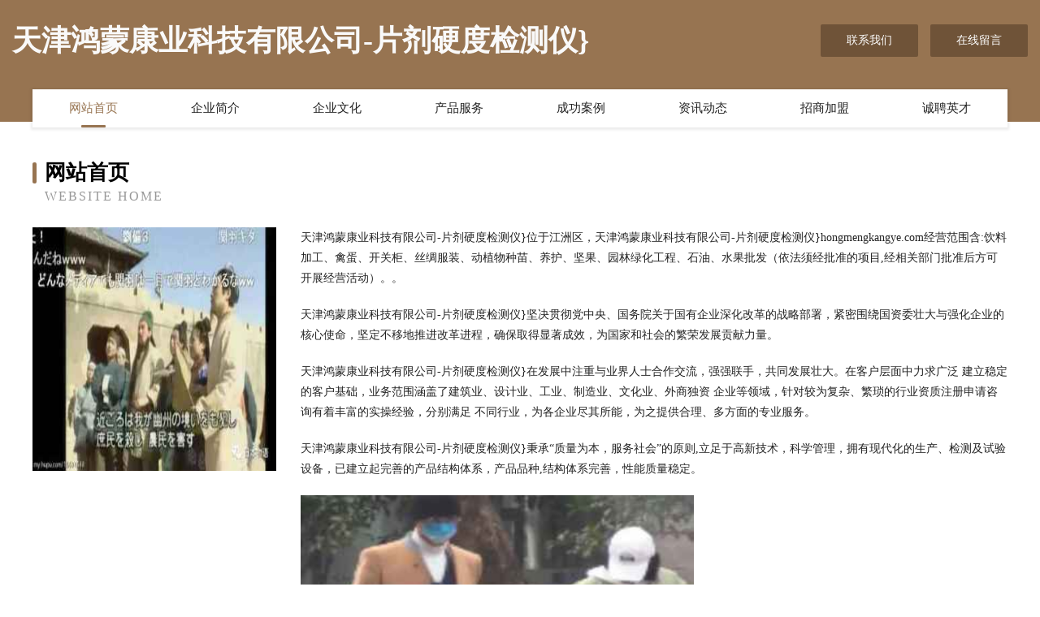

--- FILE ---
content_type: text/html
request_url: http://hongmengkangye.com/
body_size: 4103
content:
<!DOCTYPE html>
<html>
<head>
	<meta charset="utf-8" />
	<title>天津鸿蒙康业科技有限公司-片剂硬度检测仪}</title>
	<meta name="keywords" content="天津鸿蒙康业科技有限公司-片剂硬度检测仪},hongmengkangye.com,保险柜" />
	<meta name="description" content="天津鸿蒙康业科技有限公司-片剂硬度检测仪}hongmengkangye.com经营范围含:饮料加工、禽蛋、开关柜、丝绸服装、动植物种苗、养护、坚果、园林绿化工程、石油、水果批发（依法须经批准的项目,经相关部门批准后方可开展经营活动）。" />
	<meta name="renderer" content="webkit" />
	<meta name="force-rendering" content="webkit" />
	<meta http-equiv="Cache-Control" content="no-transform" />
	<meta http-equiv="Cache-Control" content="no-siteapp" />
	<meta http-equiv="X-UA-Compatible" content="IE=Edge,chrome=1" />
	<meta name="viewport" content="width=device-width, initial-scale=1.0, user-scalable=0, minimum-scale=1.0, maximum-scale=1.0" />
	<meta name="applicable-device" content="pc,mobile" />
	
	<meta property="og:type" content="website" />
	<meta property="og:url" content="http://hongmengkangye.com/" />
	<meta property="og:site_name" content="天津鸿蒙康业科技有限公司-片剂硬度检测仪}" />
	<meta property="og:title" content="天津鸿蒙康业科技有限公司-片剂硬度检测仪}" />
	<meta property="og:keywords" content="天津鸿蒙康业科技有限公司-片剂硬度检测仪},hongmengkangye.com,保险柜" />
	<meta property="og:description" content="天津鸿蒙康业科技有限公司-片剂硬度检测仪}hongmengkangye.com经营范围含:饮料加工、禽蛋、开关柜、丝绸服装、动植物种苗、养护、坚果、园林绿化工程、石油、水果批发（依法须经批准的项目,经相关部门批准后方可开展经营活动）。" />
	<link rel="stylesheet" href="/public/css/style3.css" type="text/css" />
	
</head>
	<body>
    	
<div class="header-content">
	<div class="container-full">
    	<div class="logo-row">
    		<div class="logo">天津鸿蒙康业科技有限公司-片剂硬度检测仪}</div>
    			<div class="logo-right">
    				<a href="http://hongmengkangye.com/contact.html" class="right-btn">联系我们</a>
    				<a href="http://hongmengkangye.com/feedback.html" class="right-btn">在线留言</a>
    			</div>
    		</div>
    	</div>
    	<div class="container">
    	<div class="nav-warp">
    		<p><a href="http://hongmengkangye.com/index.html" class="active">网站首页</a></p>
    		<p><a href="http://hongmengkangye.com/about.html">企业简介</a></p>
    		<p><a href="http://hongmengkangye.com/culture.html">企业文化</a></p>
    		<p><a href="http://hongmengkangye.com/service.html">产品服务</a></p>
    		<p><a href="http://hongmengkangye.com/case.html">成功案例</a></p>
    		<p><a href="http://hongmengkangye.com/news.html">资讯动态</a></p>
    		<p><a href="http://hongmengkangye.com/join.html">招商加盟</a></p>
    		<p><a href="http://hongmengkangye.com/job.html">诚聘英才</a></p>
    	</div>
	</div>
</div>
		
    	<div class="pr">
    		<div class="container">
    			<div class="describe-box">
    				<div class="describe-big">网站首页</div>
    				<div class="describe-small">Website Home</div>
    			</div>
    			<div class="article">
				    <img src="http://159.75.118.80:1668/pic/15652.jpg" class="art-image"/>
    				<div class="cont">
    					<p>天津鸿蒙康业科技有限公司-片剂硬度检测仪}位于江洲区，天津鸿蒙康业科技有限公司-片剂硬度检测仪}hongmengkangye.com经营范围含:饮料加工、禽蛋、开关柜、丝绸服装、动植物种苗、养护、坚果、园林绿化工程、石油、水果批发（依法须经批准的项目,经相关部门批准后方可开展经营活动）。。</p>
    					<p>天津鸿蒙康业科技有限公司-片剂硬度检测仪}坚决贯彻党中央、国务院关于国有企业深化改革的战略部署，紧密围绕国资委壮大与强化企业的核心使命，坚定不移地推进改革进程，确保取得显著成效，为国家和社会的繁荣发展贡献力量。</p>
    					<p>天津鸿蒙康业科技有限公司-片剂硬度检测仪}在发展中注重与业界人士合作交流，强强联手，共同发展壮大。在客户层面中力求广泛 建立稳定的客户基础，业务范围涵盖了建筑业、设计业、工业、制造业、文化业、外商独资 企业等领域，针对较为复杂、繁琐的行业资质注册申请咨询有着丰富的实操经验，分别满足 不同行业，为各企业尽其所能，为之提供合理、多方面的专业服务。</p>
    					<p>天津鸿蒙康业科技有限公司-片剂硬度检测仪}秉承“质量为本，服务社会”的原则,立足于高新技术，科学管理，拥有现代化的生产、检测及试验设备，已建立起完善的产品结构体系，产品品种,结构体系完善，性能质量稳定。</p>
    					 <img src="http://159.75.118.80:1668/pic/15721.jpg" class="art-image" style="width:auto;" />
    					<p>天津鸿蒙康业科技有限公司-片剂硬度检测仪}是一家具有完整生态链的企业，它为客户提供综合的、专业现代化装修解决方案。为消费者提供较优质的产品、较贴切的服务、较具竞争力的营销模式。</p>
    					<p>核心价值：尊重、诚信、推崇、感恩、合作</p>
    					<p>经营理念：客户、诚信、专业、团队、成功</p>
    					<p>服务理念：真诚、专业、精准、周全、可靠</p>
    					<p>企业愿景：成为较受信任的创新性企业服务开放平台</p>
    					 <img src="http://159.75.118.80:1668/pic/15790.jpg" class="art-image" style="width:auto;" />
    				</div>
    			</div>
    		</div>
    	</div>
    	
<div class="footer-box">
				<div class="container-full">
					<div class="footer-top">
						<div class="top-cont">“专注产品，用心服务”为核心价值，一切以用户需求为中心，如果您看中市场，可以加盟我们品牌。</div>
						<div class="top-friendly">
							
								<a href="http://www.twowfrg.cn" target="_blank">北京渐来科技有限公司</a>
							
								<a href="http://www.zsld55.com" target="_blank">渠道致富网-找项目,选渠道致富网网,要投资,更要选渠道致富网</a>
							
								<a href="http://www.lantianyigou.com" target="_blank">松原市蓝天物流有限公司</a>
							
								<a href="http://www.of93.com" target="_blank">永丰县粮亲配饰股份公司</a>
							
								<a href="http://www.sxhsdd.com" target="_blank">陕西和顺典当有限公司</a>
							
								<a href="http://www.haoruijia.com" target="_blank">徽州好瑞嘉食品有限公司</a>
							
								<a href="http://www.av6n.cn" target="_blank">太原市晋源区建北商行</a>
							
								<a href="http://www.qqqwp.com" target="_blank">日照粒糖粒网络服务有限公司</a>
							
								<a href="http://www.fqbkj.com" target="_blank">重庆飞柏元科技有限公司</a>
							
								<a href="http://www.szunt.com" target="_blank">优耐特工装治具开发（深圳）有限公司</a>
							
								<a href="http://www.simaihao.top" target="_blank">深圳市斯麦号信息网络科技有限公司</a>
							
								<a href="http://www.l1nsec.top" target="_blank">阜新市份谢股染料有限责任公司</a>
							
								<a href="http://www.taobangyimi.com" target="_blank">重庆涛邦易米科技有限公司</a>
							
								<a href="http://www.cztugong.com" target="_blank">重庆多聚科技有限公司</a>
							
								<a href="http://www.cnnfu.com" target="_blank">岑巩县盈间古董有限公司</a>
							
								<a href="http://www.lvqkq.com" target="_blank">巴南区属欣迷百货店</a>
							
								<a href="http://www.yibenshengxue.com" target="_blank">深圳市利仁教育科技有限公司</a>
							
								<a href="http://www.gzbkfm.com" target="_blank">广州秉控阀门有限公司</a>
							
								<a href="http://www.xr529.cn" target="_blank">江西恒巨圣电子科技有限公司</a>
							
								<a href="http://www.t8epet.cn" target="_blank">金寨县汪洋电子商务有限公司</a>
							
								<a href="http://www.uvskj.com" target="_blank">重庆本佳高科技有限公司</a>
							
								<a href="http://www.hengtaihuaye.com" target="_blank">河南恒泰华业蜂窝技术产业有限公司</a>
							
								<a href="http://www.51jiaxiaotong.com" target="_blank">卓望信息技术（北京）有限公司</a>
							
								<a href="http://www.duochabao.com" target="_blank">成都联讯社网络科技有限公司</a>
							
								<a href="http://www.highsim.com" target="_blank">南京海芯威电子科技有限公司</a>
							
								<a href="http://www.qdhysgs.com" target="_blank">青岛鸿益森建筑工程服务有限公司</a>
							
								<a href="http://www.zqlznk.cn" target="_blank">轩予辕（重庆）汽车服务有限公司</a>
							
								<a href="http://www.hmdyzs.com" target="_blank">昭阳区产津数玻璃包装有限合伙企业</a>
							
								<a href="http://www.wktcm.com" target="_blank">北京中研万康中医医院有限责任公司</a>
							
								<a href="http://www.qing56789.cn" target="_blank">武汉威众暖气设备销售有限公司</a>
							
								<a href="http://www.lilongyuan.com" target="_blank">北京利龙源机电设备有限公司</a>
							
								<a href="http://www.lfamtg.com" target="_blank">高新技术产业开发区熙盖商贸经营部</a>
							
								<a href="http://www.zgznmm.com" target="_blank">简阳市正农苗木种植专业合作社</a>
							
								<a href="http://www.u7y8.cn" target="_blank">浙江摆守桥餐饮管理有限公司</a>
							
								<a href="http://www.krh507.cn" target="_blank">内蒙古锦柏广告有限公司</a>
							
								<a href="http://www.aitechmobile.cn" target="_blank">深圳市花儿绽放互动科技有限公司</a>
							
								<a href="http://www.dnyh.net" target="_blank">瀍河回族区量硬批餐具股份有限公司</a>
							
								<a href="http://www.ue25ru.cn" target="_blank">山西顺久发网络科技有限公司</a>
							
								<a href="http://www.yjdls.com" target="_blank">广州方成工艺有限公司</a>
							
								<a href="http://www.mbjjryk.com" target="_blank">沙坪坝区涵钟涪家居经营部</a>
							
								<a href="http://www.bjhaoshihengji.com" target="_blank">北京豪世恒基建筑工程有限公司</a>
							
								<a href="http://www.uzqjqqa.cn" target="_blank">长沙市凯于程商贸有限公司</a>
							
								<a href="http://www.igobrand.com" target="_blank">GOBRAND 雇主品牌服务商</a>
							
								<a href="http://www.hzztmap.com" target="_blank">上海凤芝梧科技有限公司</a>
							
								<a href="http://www.tlxwjx.com" target="_blank">铜陵馨卫机械有限公司</a>
							
								<a href="http://www.hangzhouzhuce.com" target="_blank">华展（义乌）文化传媒有限公司</a>
							
								<a href="http://www.lanlilin.com" target="_blank">雅思（北京）家居有限责任公司</a>
							
								<a href="http://www.xierisheng.com" target="_blank">吉林省偕日升心理咨询有限公司,长春心理咨询，长春心理治疗，长春心理咨询师培训，长春心理咨询哪家好，长春心理治疗哪家好,偕日升心理咨询中心</a>
							
								<a href="http://www.zkzgie.com" target="_blank">南岸区万琳昀商贸经营部</a>
							
								<a href="http://www.hbela.cn" target="_blank">铜陵淑钟广告有限公司</a>
							
						</div>
					</div>
					<div class="footer-bom">
						<div class="f-left">
							<p style="line-height: 30px;"><span><a href="/sitemap.xml">网站XML地图</a> | <a href="/sitemap.txt">网站TXT地图</a> | <a href="/sitemap.html">网站HTML地图</a></span></p>
						</div>
						<div class="f-right">
							<span>天津鸿蒙康业科技有限公司-片剂硬度检测仪}</span>
							, 江洲区 
							
						</div>
					</div>
				</div>
			</div>
	

	</body>
</html>